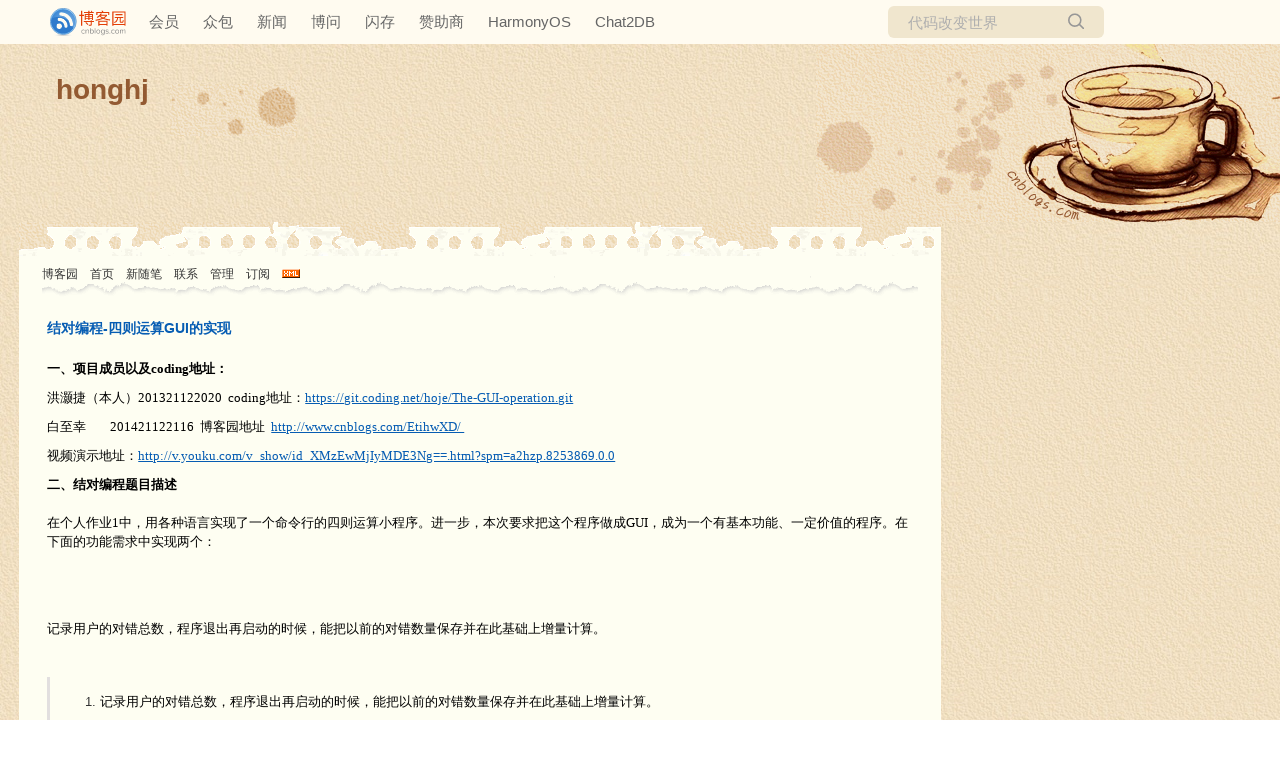

--- FILE ---
content_type: text/html; charset=utf-8
request_url: https://www.cnblogs.com/hoje/p/7708174.html
body_size: 9718
content:
<!DOCTYPE html>
<html lang="zh-cn">
<head>
    <meta charset="utf-8" />
    <meta name="viewport" content="width=device-width, initial-scale=1.0" />
    <meta name="referrer" content="origin-when-cross-origin" />
    <meta name="keywords" content="软件工程" />
    <meta name="description" content="一、项目成员以及coding地址： 洪灏捷（本人）201321122020 coding地址：https://git.coding.net/hoje/The-GUI-operation.git 白至幸 201421122116 博客园地址 http://www.cnblogs.com/EtihwXD" />
    <meta property="og:description" content="一、项目成员以及coding地址： 洪灏捷（本人）201321122020 coding地址：https://git.coding.net/hoje/The-GUI-operation.git 白至幸 201421122116 博客园地址 http://www.cnblogs.com/EtihwXD" />
    <meta http-equiv="Cache-Control" content="no-transform" />
    <meta http-equiv="Cache-Control" content="no-siteapp" />
    <meta http-equiv="X-UA-Compatible" content="IE=edge" />
    <title>结对编程-四则运算GUI的实现 - honghj - 博客园</title>
    <link rel="icon" id="favicon" href="https://assets.cnblogs.com/favicon_v3_2.ico" type="image/x-icon" />
    <link rel="canonical" href="https://www.cnblogs.com/hoje/p/7708174.html" />
    
    <link rel="stylesheet" href="/css/blog-common.min.css?v=DTx8XrQTETRXxrlh9YxMFto-XNDgQSH6APv3R0bgafA" />
    

    <link id="MainCss" rel="stylesheet" href="/skins/coffee/bundle-coffee.min.css?v=Qkc3RPUsZuymSk6rfdh_-CWcMjVm0aIHwNU_yRdedlg" />
        <link id="highlighter-theme-cnblogs" type="text/css" rel="stylesheet" href="/css/hljs/cnblogs.css?v=5J1NDtbnnIr2Rc2SdhEMlMxD4l9Eydj88B31E7_NhS4" />
    
    
    <link id="mobile-style" media="only screen and (max-width: 767px)" type="text/css" rel="stylesheet" href="/skins/coffee/bundle-coffee-mobile.min.css?v=pgbtGPeKfkOH8KQHQYJa8HsOIZa8VizROY2vjROG8sQ" />
    
    <link type="application/rss+xml" rel="alternate" href="https://www.cnblogs.com/hoje/rss" />
    <link type="application/rsd+xml" rel="EditURI" href="https://www.cnblogs.com/hoje/rsd.xml" />
    <link type="application/wlwmanifest+xml" rel="wlwmanifest" href="https://www.cnblogs.com/hoje/wlwmanifest.xml" />
    
    <script type="application/ld&#x2B;json">
    {
      "@context": "https://schema.org",
      "@type": "BlogPosting",
      "@id": "https://www.cnblogs.com/hoje/p/7708174.html",
      "headline": "结对编程-四则运算GUI的实现",
      "description": "一、项目成员以及coding地址： 洪灏捷（本人）201321122020 coding地址：https://git.coding.net/hoje/The-GUI-operation.git 白至幸 201421122116 博客园地址 http://www.cnblogs.com/EtihwXD",
      "image": [
        
      ],
      "author": {
        "@type": "Person",
        "@id": "https://www.cnblogs.com/hoje/",
        "name": "honghj",
        "url": "https://www.cnblogs.com/hoje/"
      },
      "publisher": {
        "@type": "Organization",
        "@id": "https://www.cnblogs.com/",
        "name": "博客园",
        "url": "https://www.cnblogs.com/"
      },
      "datePublished": "2017-10-22T10:56:00.0000000&#x2B;08:00",
      "dateModified": "2017-12-22T19:48:00.0000000&#x2B;08:00",
      "wordCount": "23769",
      "isPartOf": {
        "@type": "Blog",
        "@id": "https://www.cnblogs.com/hoje/",
        "name": "honghj",
        "publisher": {
          "@type": "Organization",
          "@id": "https://www.cnblogs.com/",
          "name": "博客园"
        }
      }
    }
    </script>

    <script>
        var currentBlogId = 371511;
        var currentBlogApp = 'hoje';
        var isLogined = false;
        var isBlogOwner = false;
        var skinName = 'coffee';
        var visitorUserId = '';
        var hasCustomScript = false;
        window.cb_enable_mathjax = false;
        window.mathEngine = 0;
        window.codeHighlightEngine = 1;
        window.enableCodeLineNumber = false;
        window.codeHighlightTheme = 'cnblogs';
        window.darkModeCodeHighlightTheme = 'vs2015';
        window.isDarkCodeHighlightTheme = false;
        window.isDarkModeCodeHighlightThemeDark = true;
        window.isDisableCodeHighlighter = false;
        window.enableCodeThemeTypeFollowSystem = false;
        window.enableMacStyleCodeBlock = false;
    </script>
        <script>
            window.currentPostId = 7708174;
            window.currentPostDateAdded = '2017-10-22 10:56';
        </script>
    <script src="https://assets.cnblogs.com/scripts/jquery-3.3.1.min.js"></script>
    <script src="https://cdn-www.cnblogs.com/js/blog-common.min.js?v=DR1jg55KlxCAzY1jd1pw-D2DQaKpFcJnNfBKS8yIiHA"></script>
    
</head>
<body class="skin-coffee has-navbar">
    <a name="top"></a>
        <div id="imagebar" class="imagebar-mobile imagebar-text-mobile formobile">
                <a href="https://qoder.cnblogs.com/" onclick="countCreativeClicks('M2-Qoder')" rel="nofollow">
                    <img src="https://img2024.cnblogs.com/blog/35695/202510/35695-20251025102907236-509444921.jpg" alt="" onload="countCreativeImpressionsOnMobile('M2-Qoder')" />
                    <span id="m2_impression" style="display:none"></span>
                </a>
        </div>
    <div id="top_nav" class="navbar forpc">
        <nav id="nav_main" class="navbar-main">
            <ul id="nav_left" class="navbar-list navbar-left">
                <li class="navbar-branding">                    
                    <a href="https://www.cnblogs.com/" title="开发者的网上家园" role="banner">
                        <img src="//assets.cnblogs.com/logo.svg" alt="博客园logo" />
                    </a>
                </li>               
                <li><a href="https://cnblogs.vip/">会员</a></li>                
                <li><a href="https://www.cnblogs.com/cmt/p/18500368">众包</a></li>
                <li><a href="https://news.cnblogs.com/" onclick="countClicks('nav', 'skin-navbar-news')">新闻</a></li>
                <li><a href="https://q.cnblogs.com/" onclick="countClicks('nav', 'skin-navbar-q')">博问</a></li>
                <li><a href="https://ing.cnblogs.com/" onclick="countClicks('nav', 'skin-navbar-ing')">闪存</a></li>
                <li><a href="https://www.cnblogs.com/cmt/p/19081960">赞助商</a></li>                
                <li><a href="https://harmonyos.cnblogs.com/" onclick="countClicks('nav', 'blog-navbar-harmonyos')">HarmonyOS</a></li>
                <li><a href="https://chat2db-ai.com/" target="_blank" onclick="countClicks('nav', 'skin-navbar-chat2db')">Chat2DB</a></li>
            </ul>
            <ul id="nav_right" class="navbar-list navbar-right">
                <li>
                    <form id="zzk_search" class="navbar-search dropdown" action="https://zzk.cnblogs.com/s" method="get" role="search">
                        <input name="w" id="zzk_search_input" placeholder="代码改变世界" type="search" tabindex="3" autocomplete="off" />
                        <button id="zzk_search_button" onclick="window.navbarSearchManager.triggerActiveOption()">
                            <img id="search_icon" class="focus-hidden" src="//assets.cnblogs.com/icons/search.svg" alt="搜索" />
                            <img class="hidden focus-visible" src="//assets.cnblogs.com/icons/enter.svg" alt="搜索" />
                        </button>
                        <ul id="navbar_search_options" class="dropdown-menu quick-search-menu">
                            <li tabindex="0" class="active" onclick="zzkSearch(event, document.getElementById('zzk_search_input').value)">
                                <div class="keyword-wrapper">
                                    <img src="//assets.cnblogs.com/icons/search.svg" alt="搜索" />
                                    <div class="keyword"></div>
                                </div>
                                <span class="search-area">所有博客</span>
                            </li>
                                    <li tabindex="1" onclick="zzkBlogSearch(event, 'hoje', document.getElementById('zzk_search_input').value)">
                                        <div class="keyword-wrapper">
                                            <img src="//assets.cnblogs.com/icons/search.svg" alt="搜索" />
                                            <div class="keyword"></div>
                                        </div>
                                        <span class="search-area">当前博客</span>
                                    </li>
                        </ul>
                    </form>
                </li>
                <li id="navbar_login_status" class="navbar-list">
                    <a class="navbar-user-info navbar-blog" href="https://i.cnblogs.com/EditPosts.aspx?opt=1" alt="写随笔" title="写随笔">
                        <img id="new_post_icon" class="navbar-icon" src="//assets.cnblogs.com/icons/newpost.svg" alt="写随笔" />
                    </a>
                    <a id="navblog-myblog-icon" class="navbar-user-info navbar-blog" href="https://passport.cnblogs.com/GetBlogApplyStatus.aspx" alt="我的博客" title="我的博客">
                        <img id="myblog_icon" class="navbar-icon" src="//assets.cnblogs.com/icons/myblog.svg" alt="我的博客" />
                    </a>
                    <a class="navbar-user-info navbar-message navbar-icon-wrapper" href="https://msg.cnblogs.com/" alt="短消息" title="短消息">
                        <img id="msg_icon" class="navbar-icon" src="//assets.cnblogs.com/icons/message.svg" alt="短消息" />
                        <span id="msg_count" style="display: none"></span>
                    </a>
                    <a id="navbar_lite_mode_indicator" data-current-page="blog" style="display: none" href="javascript:void(0)" alt="简洁模式" title="简洁模式启用，您在访问他人博客时会使用简洁款皮肤展示">
                        <img class="navbar-icon" src="//assets.cnblogs.com/icons/lite-mode-on.svg" alt="简洁模式" />
                    </a>
                    <div id="user_info" class="navbar-user-info dropdown">
                        <a class="dropdown-button" href="https://home.cnblogs.com/">
                            <img id="user_icon" class="navbar-avatar" src="//assets.cnblogs.com/icons/avatar-default.svg" alt="用户头像" />
                        </a>
                        <div class="dropdown-menu">
                            <a id="navblog-myblog-text" href="https://passport.cnblogs.com/GetBlogApplyStatus.aspx">我的博客</a>
                            <a href="https://home.cnblogs.com/">我的园子</a>
                            <a href="https://account.cnblogs.com/settings/account">账号设置</a>
                            <a href="https://vip.cnblogs.com/my">会员中心</a>
                            <a href="javascript:void(0)" id="navbar_lite_mode_toggle" title="简洁模式会使用简洁款皮肤显示所有博客">
    简洁模式 <span id="navbar_lite_mode_spinner" class="hide">...</span>
</a>

                            <a href="javascript:void(0)" onclick="account.logout();">退出登录</a>
                        </div>
                    </div>
                    <a class="navbar-anonymous" href="https://account.cnblogs.com/signup">注册</a>
                    <a class="navbar-anonymous" href="javascript:void(0);" onclick="account.login()">登录</a>
                </li>
            </ul>
        </nav>
    </div>

    

    

<div id="home">
<div id="header">
	<div id="blogTitle">
	<a href="https://www.cnblogs.com/hoje/"><img id="blogLogo" src="/skins/custom/images/logo.gif" alt="返回主页" /></a>			
		

<h1><a id="Header1_HeaderTitle" class="headermaintitle HeaderMainTitle" href="https://www.cnblogs.com/hoje">honghj</a>
</h1>
<h2></h2>




		
	</div><!--end: blogTitle 博客的标题和副标题 -->
</div><!--end: header 头部 -->

<div id="main">
	<div id="mainContent">
	<div class="forFlow">
		<div id="navigator">
			
<ul id="navList">
	<li><a id="blog_nav_sitehome" class="menu" href="https://www.cnblogs.com/">
博客园</a>
</li>
	<li>
<a id="blog_nav_myhome" class="menu" href="https://www.cnblogs.com/hoje/">
首页</a>
</li>
	<li>

<a id="blog_nav_newpost" class="menu" href="https://i.cnblogs.com/EditPosts.aspx?opt=1">
新随笔</a>
</li>
	<li>
<a id="blog_nav_contact" class="menu" href="https://msg.cnblogs.com/send/honghj">
联系</a></li>
	<li>
<a id="blog_nav_admin" class="menu" href="https://i.cnblogs.com/">
管理</a>
</li>
	<li>
<a id="blog_nav_rss" class="menu" href="javascript:void(0)" data-rss="https://www.cnblogs.com/hoje/rss/">
订阅</a>
	
<a id="blog_nav_rss_image" href="https://www.cnblogs.com/hoje/rss/">
    <img src="/skins/coffee/images/xml.gif" alt="订阅" />
</a></li>
</ul>



			<div class="blogStats">
				
				<div id="blog_stats_place_holder"><script>loadBlogStats();</script></div>
				
			</div><!--end: blogStats -->
		</div><!--end: navigator 博客导航栏 -->
		<div id="post_detail">

<div id="topics">
	<div class="post">
		<h1 class = "postTitle">
			<a id="cb_post_title_url" class="postTitle2 vertical-middle" href="https://www.cnblogs.com/hoje/p/7708174.html" title="发布于 2017-10-22 10:56">
    <span role="heading" aria-level="2">结对编程-四则运算GUI的实现</span>
    

</a>

		</h1>
		<div class="clear"></div>
		<div class="postBody">
			<div id="cnblogs_post_body" class="blogpost-body blogpost-body-html">
<p><span style="font-family: 楷体"><strong>一、项目成员以及coding地址：</strong></span></p>
<p><span style="font-family: 楷体">洪灏捷（本人）201321122020&nbsp; coding地址：<a href="https://git.coding.net/hoje/The-GUI-operation.git" target="_blank" rel="noopener nofollow">https://git.coding.net/hoje/The-GUI-operation.git</a><br></span></p>
<p><span style="font-family: 楷体">白至幸&nbsp;&nbsp;&nbsp;&nbsp;&nbsp;&nbsp;&nbsp; 201421122116&nbsp; 博客园地址&nbsp; <a href="http://www.cnblogs.com/EtihwXD/" target="_blank">http://www.cnblogs.com/EtihwXD/&nbsp;</a>&nbsp;&nbsp;</span></p>
<p><span style="font-family: 楷体">视频演示地址：<a href="http://v.youku.com/v_show/id_XMzEwMjIyMDE3Ng==.html?spm=a2hzp.8253869.0.0" target="_blank" rel="noopener nofollow">http://v.youku.com/v_show/id_XMzEwMjIyMDE3Ng==.html?spm=a2hzp.8253869.0.0</a></span></p>
<p><span style="font-family: 楷体"><strong>二、结对编程题目描述</strong> <br><br></span><span style="font-family: 楷体"> 在个人作业1中，用各种语言实现了一个命令行的四则运算小程序。进一步，本次要求把这个程序做成GUI，成为一个有基本功能、一定价值的程序。在下面的功能需求中实现两个：</span></p>
<p>&nbsp;</p>
<p>&nbsp;</p>
<p><span style="font-family: 楷体">记录用户的对错总数，程序退出再启动的时候，能把以前的对错数量保存并在此基础上增量计算。</span></p>
<p>&nbsp;</p>
<blockquote><ol>
<li>
<p><span style="font-family: 楷体">记录用户的对错总数，程序退出再启动的时候，能把以前的对错数量保存并在此基础上增量计算。</span></p>














</li>
<li>
<p><span style="font-family: 楷体">有计时功能，能显示用户开始答题后的消耗时间；</span></p>














</li>
<li>
<p><span style="font-family: 楷体">界面支持中文简体/中文繁体/英语，用户可以选择一种。</span></p>














</li>














</ol></blockquote>
<p><strong><span style="font-family: 楷体">三、需求分析</span></strong></p>
<blockquote><ol>
<li><span style="font-family: 楷体">将上次基于控制台的代码写成GUI界面；</span></li>
<li><span style="font-family: 楷体">设置“英语|简体中文|繁体中文”选项；</span></li>
<li><span style="font-family: 楷体">开始答题并记录答题时间。</span></li>














</ol></blockquote>
<p><span style="font-family: 楷体"><strong>四、思维导图</strong></span></p>
<p><span style="font-family: 楷体"><strong><img src="https://images2017.cnblogs.com/blog/1212417/201710/1212417-20171022101849740-1531459562.png" alt="" width="1043" height="281"></strong></span></p>
<p><span style="font-family: 楷体"><strong>五、项目实现</strong></span></p>
<p><span style="font-family: 楷体; background-color: rgba(255, 255, 255, 1)"><strong>&nbsp;&nbsp;&nbsp;&nbsp;&nbsp; <span style="background-color: rgba(192, 192, 192, 1)">语言选择的代码实现</span></strong></span></p>
<div class="cnblogs_code">
<pre><span style="color: rgba(0, 128, 128, 1)"> 1</span> <span style="color: rgba(0, 0, 255, 1)">private</span> <span style="color: rgba(0, 0, 255, 1)">void</span><span style="color: rgba(0, 0, 0, 1)"> initialize() {
</span><span style="color: rgba(0, 128, 128, 1)"> 2</span>         <span style="color: rgba(0, 128, 0, 1)">//</span><span style="color: rgba(0, 128, 0, 1)"> TODO Auto-generated method stub</span>
<span style="color: rgba(0, 128, 128, 1)"> 3</span>         frame = <span style="color: rgba(0, 0, 255, 1)">new</span><span style="color: rgba(0, 0, 0, 1)"> JFrame();
</span><span style="color: rgba(0, 128, 128, 1)"> 4</span>         <span style="color: rgba(0, 0, 255, 1)">if</span>(lang == 1<span style="color: rgba(0, 0, 0, 1)">){
</span><span style="color: rgba(0, 128, 128, 1)"> 5</span>             frame.setTitle("arithmetic"<span style="color: rgba(0, 0, 0, 1)">);
</span><span style="color: rgba(0, 128, 128, 1)"> 6</span> <span style="color: rgba(0, 0, 0, 1)">        }
</span><span style="color: rgba(0, 128, 128, 1)"> 7</span>         <span style="color: rgba(0, 0, 255, 1)">else</span> <span style="color: rgba(0, 0, 255, 1)">if</span>(lang == 2<span style="color: rgba(0, 0, 0, 1)">){
</span><span style="color: rgba(0, 128, 128, 1)"> 8</span>             frame.setTitle("四则运算"<span style="color: rgba(0, 0, 0, 1)">);
</span><span style="color: rgba(0, 128, 128, 1)"> 9</span> <span style="color: rgba(0, 0, 0, 1)">        }
</span><span style="color: rgba(0, 128, 128, 1)">10</span>         <span style="color: rgba(0, 0, 255, 1)">else</span><span style="color: rgba(0, 0, 0, 1)">{
</span><span style="color: rgba(0, 128, 128, 1)">11</span>             frame.setTitle("四則運算"<span style="color: rgba(0, 0, 0, 1)">);
</span><span style="color: rgba(0, 128, 128, 1)">12</span> <span style="color: rgba(0, 0, 0, 1)">        }
</span><span style="color: rgba(0, 128, 128, 1)">13</span>         frame.setSize(900, 300<span style="color: rgba(0, 0, 0, 1)">);
</span><span style="color: rgba(0, 128, 128, 1)">14</span> <span style="color: rgba(0, 0, 0, 1)">        frame.setDefaultCloseOperation(JFrame.EXIT_ON_CLOSE);
</span><span style="color: rgba(0, 128, 128, 1)">15</span>         
<span style="color: rgba(0, 128, 128, 1)">16</span>         Label Title = <span style="color: rgba(0, 0, 255, 1)">new</span> Label("題目："<span style="color: rgba(0, 0, 0, 1)">, Label.CENTER);
</span><span style="color: rgba(0, 128, 128, 1)">17</span>         Label ans = <span style="color: rgba(0, 0, 255, 1)">new</span> Label("答案:"<span style="color: rgba(0, 0, 0, 1)">, Label.CENTER);
</span><span style="color: rgba(0, 128, 128, 1)">18</span>         Label time = <span style="color: rgba(0, 0, 255, 1)">new</span> Label("用時："<span style="color: rgba(0, 0, 0, 1)">, Label.CENTER);
</span><span style="color: rgba(0, 128, 128, 1)">19</span>         Label right = <span style="color: rgba(0, 0, 255, 1)">new</span> Label("正確數量："<span style="color: rgba(0, 0, 0, 1)">, Label.CENTER);
</span><span style="color: rgba(0, 128, 128, 1)">20</span>         Label wrong = <span style="color: rgba(0, 0, 255, 1)">new</span> Label("錯誤數量："<span style="color: rgba(0, 0, 0, 1)">, Label.CENTER);
</span><span style="color: rgba(0, 128, 128, 1)">21</span>         
<span style="color: rgba(0, 128, 128, 1)">22</span>         
<span style="color: rgba(0, 128, 128, 1)">23</span>         <span style="color: rgba(0, 0, 255, 1)">final</span> Label Titles = <span style="color: rgba(0, 0, 255, 1)">new</span><span style="color: rgba(0, 0, 0, 1)"> Label();
</span><span style="color: rgba(0, 128, 128, 1)">24</span>         <span style="color: rgba(0, 0, 255, 1)">final</span> JTextField anss = <span style="color: rgba(0, 0, 255, 1)">new</span> JTextField(12<span style="color: rgba(0, 0, 0, 1)">);
</span><span style="color: rgba(0, 128, 128, 1)">25</span>         <span style="color: rgba(0, 0, 255, 1)">final</span> Label rns = <span style="color: rgba(0, 0, 255, 1)">new</span><span style="color: rgba(0, 0, 0, 1)"> Label();
</span><span style="color: rgba(0, 128, 128, 1)">26</span>         <span style="color: rgba(0, 0, 255, 1)">final</span> Label times = <span style="color: rgba(0, 0, 255, 1)">new</span><span style="color: rgba(0, 0, 0, 1)"> Label();
</span><span style="color: rgba(0, 128, 128, 1)">27</span>         <span style="color: rgba(0, 0, 255, 1)">final</span> Label rights = <span style="color: rgba(0, 0, 255, 1)">new</span><span style="color: rgba(0, 0, 0, 1)"> Label();
</span><span style="color: rgba(0, 128, 128, 1)">28</span>         <span style="color: rgba(0, 0, 255, 1)">final</span> Label wrongs = <span style="color: rgba(0, 0, 255, 1)">new</span><span style="color: rgba(0, 0, 0, 1)"> Label();
</span><span style="color: rgba(0, 128, 128, 1)">29</span> 
<span style="color: rgba(0, 128, 128, 1)">30</span>         JButton next = <span style="color: rgba(0, 0, 255, 1)">new</span> JButton("下一題"<span style="color: rgba(0, 0, 0, 1)">);
</span><span style="color: rgba(0, 128, 128, 1)">31</span>         next.setFont(<span style="color: rgba(0, 0, 255, 1)">new</span> Font("宋体", Font.PLAIN, 16<span style="color: rgba(0, 0, 0, 1)">));
</span><span style="color: rgba(0, 128, 128, 1)">32</span>         JButton check = <span style="color: rgba(0, 0, 255, 1)">new</span> JButton("檢查答案"<span style="color: rgba(0, 0, 0, 1)">);
</span><span style="color: rgba(0, 128, 128, 1)">33</span>         check.setFont(<span style="color: rgba(0, 0, 255, 1)">new</span> Font("宋体", Font.PLAIN, 16<span style="color: rgba(0, 0, 0, 1)">));
</span><span style="color: rgba(0, 128, 128, 1)">34</span>         
<span style="color: rgba(0, 128, 128, 1)">35</span>         <span style="color: rgba(0, 0, 255, 1)">if</span>(lang == 1<span style="color: rgba(0, 0, 0, 1)">){
</span><span style="color: rgba(0, 128, 128, 1)">36</span>             Title.setText("quiz："<span style="color: rgba(0, 0, 0, 1)">);
</span><span style="color: rgba(0, 128, 128, 1)">37</span>             ans.setText("answer: "<span style="color: rgba(0, 0, 0, 1)">);
</span><span style="color: rgba(0, 128, 128, 1)">38</span>             time.setText("time："<span style="color: rgba(0, 0, 0, 1)">);
</span><span style="color: rgba(0, 128, 128, 1)">39</span>             right.setText("correct："<span style="color: rgba(0, 0, 0, 1)">);
</span><span style="color: rgba(0, 128, 128, 1)">40</span>             wrong.setText("wrong："<span style="color: rgba(0, 0, 0, 1)">);
</span><span style="color: rgba(0, 128, 128, 1)">41</span>             next.setText("next"<span style="color: rgba(0, 0, 0, 1)">);
</span><span style="color: rgba(0, 128, 128, 1)">42</span>             check.setText("check"<span style="color: rgba(0, 0, 0, 1)">);
</span><span style="color: rgba(0, 128, 128, 1)">43</span>             right.setText("Correct question number:"<span style="color: rgba(0, 0, 0, 1)">);
</span><span style="color: rgba(0, 128, 128, 1)">44</span>             wrong.setText("Error question number:"<span style="color: rgba(0, 0, 0, 1)">);
</span><span style="color: rgba(0, 128, 128, 1)">45</span> <span style="color: rgba(0, 0, 0, 1)">        }
</span><span style="color: rgba(0, 128, 128, 1)">46</span>         <span style="color: rgba(0, 0, 255, 1)">else</span> <span style="color: rgba(0, 0, 255, 1)">if</span>(lang ==2<span style="color: rgba(0, 0, 0, 1)"> ){
</span><span style="color: rgba(0, 128, 128, 1)">47</span>             Title.setText("题目："<span style="color: rgba(0, 0, 0, 1)">);
</span><span style="color: rgba(0, 128, 128, 1)">48</span>             ans.setText("答案： "<span style="color: rgba(0, 0, 0, 1)">);
</span><span style="color: rgba(0, 128, 128, 1)">49</span>             time.setText("用时："<span style="color: rgba(0, 0, 0, 1)">);
</span><span style="color: rgba(0, 128, 128, 1)">50</span>             right.setText("正确数量："<span style="color: rgba(0, 0, 0, 1)">);
</span><span style="color: rgba(0, 128, 128, 1)">51</span>             wrong.setText("错误数量："<span style="color: rgba(0, 0, 0, 1)">);
</span><span style="color: rgba(0, 128, 128, 1)">52</span>             next.setText("下一题"<span style="color: rgba(0, 0, 0, 1)">);
</span><span style="color: rgba(0, 128, 128, 1)">53</span>             check.setText("检查答案"<span style="color: rgba(0, 0, 0, 1)">);
</span><span style="color: rgba(0, 128, 128, 1)">54</span>             right.setText("正确题数："<span style="color: rgba(0, 0, 0, 1)">);
</span><span style="color: rgba(0, 128, 128, 1)">55</span>             wrong.setText("错误题数："<span style="color: rgba(0, 0, 0, 1)">);
</span><span style="color: rgba(0, 128, 128, 1)">56</span> <span style="color: rgba(0, 0, 0, 1)">        }
</span><span style="color: rgba(0, 128, 128, 1)">57</span>         </pre>
</div>
<p><span style="background-color: rgba(255, 255, 255, 1)"><strong><span style="font-family: 楷体">&nbsp;&nbsp;&nbsp;&nbsp;&nbsp; </span></strong></span><span style="background-color: rgba(192, 192, 192, 1)"><strong><span style="font-family: 楷体">计时功能的代码实现</span></strong></span></p>
<p>&nbsp;</p>
<div class="cnblogs_code">
<pre><span style="color: rgba(0, 128, 128, 1)"> 1</span> timer = <span style="color: rgba(0, 0, 255, 1)">new</span><span style="color: rgba(0, 0, 0, 1)"> Timer();
</span><span style="color: rgba(0, 128, 128, 1)"> 2</span> 
<span style="color: rgba(0, 128, 128, 1)"> 3</span>         finishtime =<span style="color: rgba(0, 0, 0, 1)"> System.currentTimeMillis();
</span><span style="color: rgba(0, 128, 128, 1)"> 4</span>         starttime =<span style="color: rgba(0, 0, 0, 1)"> finishtime;
</span><span style="color: rgba(0, 128, 128, 1)"> 5</span>         timer.schedule(<span style="color: rgba(0, 0, 255, 1)">new</span><span style="color: rgba(0, 0, 0, 1)"> TimerTask() {
</span><span style="color: rgba(0, 128, 128, 1)"> 6</span>             <span style="color: rgba(0, 0, 255, 1)">public</span> <span style="color: rgba(0, 0, 255, 1)">void</span><span style="color: rgba(0, 0, 0, 1)"> run() {
</span><span style="color: rgba(0, 128, 128, 1)"> 7</span>                 finishtime =<span style="color: rgba(0, 0, 0, 1)"> System.currentTimeMillis();
</span><span style="color: rgba(0, 128, 128, 1)"> 8</span>                 duration = finishtime -<span style="color: rgba(0, 0, 0, 1)"> starttime;
</span><span style="color: rgba(0, 128, 128, 1)"> 9</span>                 String str = df.format(<span style="color: rgba(0, 0, 255, 1)">new</span><span style="color: rgba(0, 0, 0, 1)"> Date(duration));
</span><span style="color: rgba(0, 128, 128, 1)">10</span> <span style="color: rgba(0, 0, 0, 1)">                times.setText(str);
</span><span style="color: rgba(0, 128, 128, 1)">11</span>                 <span style="color: rgba(0, 0, 255, 1)">if</span> (summary ==<span style="color: rgba(0, 0, 0, 1)"> titles) {
</span><span style="color: rgba(0, 128, 128, 1)">12</span>                     <span style="color: rgba(0, 0, 255, 1)">try</span><span style="color: rgba(0, 0, 0, 1)"> {
</span><span style="color: rgba(0, 128, 128, 1)">13</span>                         Thread.sleep(2000000<span style="color: rgba(0, 0, 0, 1)">);
</span><span style="color: rgba(0, 128, 128, 1)">14</span>                     } <span style="color: rgba(0, 0, 255, 1)">catch</span><span style="color: rgba(0, 0, 0, 1)"> (InterruptedException e) {
</span><span style="color: rgba(0, 128, 128, 1)">15</span>                         <span style="color: rgba(0, 128, 0, 1)">//</span><span style="color: rgba(0, 128, 0, 1)"> TODO Auto-generated catch block</span>
<span style="color: rgba(0, 128, 128, 1)">16</span> <span style="color: rgba(0, 0, 0, 1)">                        e.printStackTrace();
</span><span style="color: rgba(0, 128, 128, 1)">17</span> <span style="color: rgba(0, 0, 0, 1)">                    }
</span><span style="color: rgba(0, 128, 128, 1)">18</span> 
<span style="color: rgba(0, 128, 128, 1)">19</span> <span style="color: rgba(0, 0, 0, 1)">                }
</span><span style="color: rgba(0, 128, 128, 1)">20</span> 
<span style="color: rgba(0, 128, 128, 1)">21</span> <span style="color: rgba(0, 0, 0, 1)">            }
</span><span style="color: rgba(0, 128, 128, 1)">22</span>         }, 1000, 1000);</pre>
</div>
<p>&nbsp;</p>
<p>&nbsp;&nbsp;&nbsp;&nbsp;&nbsp;&nbsp; <span style="font-family: 楷体"><strong><span style="background-color: rgba(192, 192, 192, 1)">判断答案是否正确并记录对错数目</span></strong></span></p>
<p>&nbsp;</p>
<div class="cnblogs_code">
<pre><span style="color: rgba(0, 128, 128, 1)"> 1</span> check.addActionListener(<span style="color: rgba(0, 0, 255, 1)">new</span><span style="color: rgba(0, 0, 0, 1)"> ActionListener() {
</span><span style="color: rgba(0, 128, 128, 1)"> 2</span>             
<span style="color: rgba(0, 128, 128, 1)"> 3</span> <span style="color: rgba(0, 0, 0, 1)">            @Override
</span><span style="color: rgba(0, 128, 128, 1)"> 4</span>             <span style="color: rgba(0, 0, 255, 1)">public</span> <span style="color: rgba(0, 0, 255, 1)">void</span><span style="color: rgba(0, 0, 0, 1)"> actionPerformed(ActionEvent e) {
</span><span style="color: rgba(0, 128, 128, 1)"> 5</span>                 <span style="color: rgba(0, 128, 0, 1)">//</span><span style="color: rgba(0, 128, 0, 1)"> TODO Auto-generated method stub</span>
<span style="color: rgba(0, 128, 128, 1)"> 6</span>                 
<span style="color: rgba(0, 128, 128, 1)"> 7</span>             <span style="color: rgba(0, 0, 255, 1)">if</span><span style="color: rgba(0, 0, 0, 1)">(results.equals(anss.getText())){
</span><span style="color: rgba(0, 128, 128, 1)"> 8</span>                 <span style="color: rgba(0, 0, 255, 1)">if</span>(lang == 1<span style="color: rgba(0, 0, 0, 1)">){
</span><span style="color: rgba(0, 128, 128, 1)"> 9</span>                     rns.setText("Correct！"<span style="color: rgba(0, 0, 0, 1)">);
</span><span style="color: rgba(0, 128, 128, 1)">10</span>                     rightNum = rightNum + 1<span style="color: rgba(0, 0, 0, 1)">;
</span><span style="color: rgba(0, 128, 128, 1)">11</span> <span style="color: rgba(0, 0, 0, 1)">                    rights.setText(String.valueOf(rightNum));
</span><span style="color: rgba(0, 128, 128, 1)">12</span> <span style="color: rgba(0, 0, 0, 1)">                }
</span><span style="color: rgba(0, 128, 128, 1)">13</span>                 <span style="color: rgba(0, 0, 255, 1)">else</span> <span style="color: rgba(0, 0, 255, 1)">if</span>(lang == 2<span style="color: rgba(0, 0, 0, 1)">){
</span><span style="color: rgba(0, 128, 128, 1)">14</span>                     rns.setText("正确！"<span style="color: rgba(0, 0, 0, 1)">);
</span><span style="color: rgba(0, 128, 128, 1)">15</span>                     rightNum = rightNum + 1<span style="color: rgba(0, 0, 0, 1)">;
</span><span style="color: rgba(0, 128, 128, 1)">16</span> <span style="color: rgba(0, 0, 0, 1)">                    rights.setText(String.valueOf(rightNum));
</span><span style="color: rgba(0, 128, 128, 1)">17</span> <span style="color: rgba(0, 0, 0, 1)">                }
</span><span style="color: rgba(0, 128, 128, 1)">18</span>                 <span style="color: rgba(0, 0, 255, 1)">else</span><span style="color: rgba(0, 0, 0, 1)">{
</span><span style="color: rgba(0, 128, 128, 1)">19</span>                     rns.setText("正確！"<span style="color: rgba(0, 0, 0, 1)">);
</span><span style="color: rgba(0, 128, 128, 1)">20</span>                     rightNum = rightNum + 1<span style="color: rgba(0, 0, 0, 1)">;
</span><span style="color: rgba(0, 128, 128, 1)">21</span> <span style="color: rgba(0, 0, 0, 1)">                    rights.setText(String.valueOf(rightNum));
</span><span style="color: rgba(0, 128, 128, 1)">22</span> <span style="color: rgba(0, 0, 0, 1)">                }
</span><span style="color: rgba(0, 128, 128, 1)">23</span>             }<span style="color: rgba(0, 0, 255, 1)">else</span><span style="color: rgba(0, 0, 0, 1)">{
</span><span style="color: rgba(0, 128, 128, 1)">24</span>                 <span style="color: rgba(0, 0, 255, 1)">if</span>(lang == 1<span style="color: rgba(0, 0, 0, 1)">){
</span><span style="color: rgba(0, 128, 128, 1)">25</span>                     rns.setText("Wrong！"<span style="color: rgba(0, 0, 0, 1)">);
</span><span style="color: rgba(0, 128, 128, 1)">26</span>                     wrongNum = wrongNum + 1<span style="color: rgba(0, 0, 0, 1)">;
</span><span style="color: rgba(0, 128, 128, 1)">27</span> <span style="color: rgba(0, 0, 0, 1)">                    wrongs.setText(String.valueOf(wrongNum));
</span><span style="color: rgba(0, 128, 128, 1)">28</span> <span style="color: rgba(0, 0, 0, 1)">                }
</span><span style="color: rgba(0, 128, 128, 1)">29</span>                 <span style="color: rgba(0, 0, 255, 1)">else</span> <span style="color: rgba(0, 0, 255, 1)">if</span>(lang == 2<span style="color: rgba(0, 0, 0, 1)">){
</span><span style="color: rgba(0, 128, 128, 1)">30</span>                     rns.setText("错误！"<span style="color: rgba(0, 0, 0, 1)">);
</span><span style="color: rgba(0, 128, 128, 1)">31</span>                     wrongNum = wrongNum + 1<span style="color: rgba(0, 0, 0, 1)">;
</span><span style="color: rgba(0, 128, 128, 1)">32</span> <span style="color: rgba(0, 0, 0, 1)">                    wrongs.setText(String.valueOf(wrongNum));
</span><span style="color: rgba(0, 128, 128, 1)">33</span> <span style="color: rgba(0, 0, 0, 1)">                }
</span><span style="color: rgba(0, 128, 128, 1)">34</span>                 <span style="color: rgba(0, 0, 255, 1)">else</span><span style="color: rgba(0, 0, 0, 1)">{
</span><span style="color: rgba(0, 128, 128, 1)">35</span>                     rns.setText("错误！"<span style="color: rgba(0, 0, 0, 1)">);
</span><span style="color: rgba(0, 128, 128, 1)">36</span>                     wrongNum = wrongNum + 1<span style="color: rgba(0, 0, 0, 1)">;
</span><span style="color: rgba(0, 128, 128, 1)">37</span> <span style="color: rgba(0, 0, 0, 1)">                    wrongs.setText(String.valueOf(wrongNum));
</span><span style="color: rgba(0, 128, 128, 1)">38</span> <span style="color: rgba(0, 0, 0, 1)">                }
</span><span style="color: rgba(0, 128, 128, 1)">39</span> <span style="color: rgba(0, 0, 0, 1)">            }
</span><span style="color: rgba(0, 128, 128, 1)">40</span>            </pre>
</div>
<p>&nbsp;</p>
<p>&nbsp;</p>
<p>&nbsp;</p>
<p><span style="font-family: 楷体"><strong>六、功能截图展示</strong></span></p>
<p><span style="font-family: 楷体"><strong>&nbsp;&nbsp;&nbsp;&nbsp; <span style="background-color: rgba(192, 192, 192, 1)">语言选择界面</span></strong></span></p>
<p><span style="font-family: 楷体"><strong><span style="background-color: rgba(192, 192, 192, 1)"><span style="background-color: rgba(255, 255, 255, 1)"><img src="https://images2017.cnblogs.com/blog/1212417/201710/1212417-20171022103901177-616423387.png" alt=""></span></span></strong></span></p>
<p>&nbsp;&nbsp;&nbsp; <span style="font-family: 楷体; background-color: rgba(192, 192, 192, 1)"><strong>不同语言界面演示</strong></span></p>
<p><img src="https://images2017.cnblogs.com/blog/1212417/201710/1212417-20171022104508959-691070234.png" alt=""></p>
<p><img src="https://images2017.cnblogs.com/blog/1212417/201710/1212417-20171022121904115-826752117.png" alt=""></p>
<p><img src="https://images2017.cnblogs.com/blog/1212417/201710/1212417-20171022104612552-1567957773.png" alt=""></p>
<p>&nbsp;&nbsp;&nbsp;&nbsp;&nbsp; <span style="font-family: 楷体"><strong><span style="background-color: rgba(192, 192, 192, 1)">选择题数和范围</span></strong></span></p>
<p><span style="font-family: 楷体"><strong><span style="background-color: rgba(192, 192, 192, 1)"><img src="https://images2017.cnblogs.com/blog/1212417/201710/1212417-20171022104014162-1255616503.png" alt=""><span style="background-color: rgba(255, 255, 255, 1)">&nbsp; <br></span></span></strong></span></p>
<p><span style="font-family: 楷体"><strong><span style="background-color: rgba(192, 192, 192, 1)"><span style="background-color: rgba(255, 255, 255, 1)">&nbsp; <span style="background-color: rgba(192, 192, 192, 1)">计时运行和判断对错题数</span></span></span></strong></span></p>
<p><span style="font-family: 楷体"><strong><span style="background-color: rgba(192, 192, 192, 1)"><span style="background-color: rgba(255, 255, 255, 1)"><span style="background-color: rgba(192, 192, 192, 1)"><img src="https://images2017.cnblogs.com/blog/1212417/201710/1212417-20171022124341802-489640448.png" alt=""></span></span></span></strong></span></p>
<p>&nbsp;</p>
<p>&nbsp;<span style="font-family: 楷体"><strong>六、小结感受</strong></span></p>
<p>&nbsp;</p>
<ul>
<li style="font-family: 楷体"><span style="font-family: 楷体"> 对于结对编程是否能1+1&gt;2的结果？我觉得是肯定的，在编程过程中，有许多自己考虑不到的问题，或许别人一个提醒就豁然开朗；</span></li>













</ul>
<p style="font-family: 楷体"><strong>七、评价</strong></p>
<p style="font-family: 楷体">&nbsp; <span style="font-family: 楷体">优点：对于问题的综合处理能力好，逻辑思维不错；</span></p>
<p style="font-family: 楷体">&nbsp; 缺点：代码写的有乱</p>
<p style="font-family: 楷体">&nbsp; 希望他提高的地方：多交流，共同进步</p>
<p style="font-family: 楷体"><strong>八、PSP展示</strong></p>
<p style="font-family: 楷体"><img src="https://images2017.cnblogs.com/blog/1212417/201710/1212417-20171022113608240-1703831304.png" alt=""></p>
<p><span style="font-family: 楷体"><strong>&nbsp;</strong></span></p>
<p><span style="font-family: 楷体"><strong>&nbsp;</strong></span></p>
<p>&nbsp;</p>
<p>&nbsp;<img src="https://images2017.cnblogs.com/blog/1212417/201710/1212417-20171022122343490-767606177.gif" alt=""></p>
</div>
<div class="clear"></div>
<div id="blog_post_info_block" role="contentinfo">
    <div id="blog_post_info"></div>
    <div class="clear"></div>
    <div id="post_next_prev"></div>
</div>
		</div>
		<div class="postDesc">posted @ 
<span id="post-date" data-last-update-days="61.36944444444445" data-date-updated="2017-12-22 19:48">2017-10-22 10:56</span>&nbsp;
<a href="https://www.cnblogs.com/hoje">honghj</a>&nbsp;
阅读(<span id="post_view_count">454</span>)&nbsp;
评论(<span id="post_comment_count">2</span>)&nbsp;
&nbsp;
<a href="javascript:void(0)" onclick="AddToWz(7708174);return false;">收藏</a>&nbsp;
<a href="javascript:void(0)" onclick="reportManager.report({ currentUserId: '', targetType: 'blogPost', targetId: '7708174', targetLink: 'https://www.cnblogs.com/hoje/p/7708174.html', title: '结对编程-四则运算GUI的实现' })">举报</a>
</div>
	</div>
	
	
</div><!--end: topics 文章、评论容器-->
<script>
    var cb_entryId = 7708174, cb_entryCreatedDate = '2017-10-22 10:56', cb_postType = 1, cb_postTitle = '结对编程-四则运算GUI的实现';
    var allowComments = true, cb_blogId = 371511, cb_blogApp = 'hoje', cb_blogUserGuid = '5ba2aeed-1a33-459c-56e9-08d49c352df3';
    mermaidRender.render()
    markdown_highlight()
    zoomManager.apply("#cnblogs_post_body img:not(.code_img_closed):not(.code_img_opened)");    
</script>
<a id="!comments"></a>
<div id="blog-comments-placeholder"></div>
<div id="comment_form" class="commentform">
    <a name="commentform"></a>
    <div id="divCommentShow"></div>
    <div id="comment_nav">
        <div class="comment-nav-right">
            <span id="span_refresh_tips"></span><a href="#" onclick="return RefreshPage();">刷新页面</a><a href="#top">返回顶部</a>
        </div>
    </div>
    <div id="comment_form_container"></div>
    <div class="ad_text_commentbox" id="ad_text_under_commentbox"></div>
        <div id="cnblogs_ch"></div>
    <div id="opt_under_post"></div>
        <div id="blog_c1" class="under-post-card below-post-card">
            <a href="https://qoder.com/" rel="nofollow" target="_blank" onclick="countCreativeClicks('C1-Qoder')">
                <img src="https://img2024.cnblogs.com/blog/35695/202510/35695-20251013111242110-2029482428.jpg" onload="countCreativeImpressions('C1-Qoder')" alt="" style="width:300px!important;height:250px!important;min-width:300px!important;max-width:300px!important;" />
                <span id="c1_impression" style="display:none"></span>
            </a>
        </div>
    <div id="under_post_card1"></div>
    <div id="related_posts_card"></div>
    <div id="under_post_card2"></div>
    <div id="HistoryToday" class="under-post-card below-post-card"></div>
    <script type="text/javascript">
        var commentManager = new blogCommentManager();
        commentManager.renderComments(0);
        fixPostBody();
        window.footnoteTipManager.generateFootnoteTips();

            window.tocManager.displayDisableTocTips = false;
            window.tocManager.generateToc();
            
            setTimeout(function() { countViews(cb_blogId, cb_entryId); }, 50);
            
            deliverT2();
            deliverC1C2();
            loadNewsAndKb();
            
            LoadPostCategoriesTags(cb_blogId, cb_entryId);
            
            LoadPostInfoBlock(cb_blogId, cb_entryId, cb_blogApp, cb_blogUserGuid);
            GetPrevNextPost(cb_entryId, cb_blogId, cb_entryCreatedDate, cb_postType);
            loadOptUnderPost();
            GetHistoryToday(cb_blogId, cb_blogApp, cb_entryCreatedDate);
                </script>
</div>

</div>


	</div><!--end: forFlow -->
	</div><!--end: mainContent 主体内容容器-->

	<div id="sideBar">
		<div id="sideBarMain">
			<div id="sidebar_news" class="newsItem">
    
<div class="newsItem">
<h3 class="catListTitle">公告</h3>
	<div id="blog-news" class="sidebar-news">
    <div id="sidebar_news_container">
    </div>
</div>
<script>loadBlogNews();</script>
</div>

 
</div>

			<div id="calendar"><div id="blog-calendar" style="display:none"></div><script>loadBlogDefaultCalendar();</script></div>
			
			<DIV id="leftcontentcontainer">
				<div id="blog-sidecolumn"></div>
                    <script>loadBlogSideColumn();</script>
			</DIV>
			
		</div><!--end: sideBarMain -->
	</div><!--end: sideBar 侧边栏容器 -->
	<div class="clear"></div>
	</div><!--end: main -->
	<div class="clear"></div>
	<div id="footer">
		<a href="https://www.cnblogs.com/" id="footer_site_link" class="footer-brand">博客园</a>
<span class="footer-copyright"> &nbsp;&copy;&nbsp; 2004-2025</span>
<br /><span class="footer-icp">
    <a target="_blank" href="http://www.beian.gov.cn/portal/registerSystemInfo?recordcode=33010602011771"><img src="//assets.cnblogs.com/images/ghs.png" />浙公网安备 33010602011771号</a>
    <a href="https://beian.miit.gov.cn" target="_blank">浙ICP备2021040463号-3</a>
</span>



	</div><!--end: footer -->
</div><!--end: home 自定义的最大容器 -->



    

    <input type="hidden" id="antiforgery_token" value="CfDJ8CE1tT_puDpHgc1zrpsLVP9d4GLugxSL_loPVvS4aDINYsyhYKRbtGyPxhiQLl0aqoMNyag30kuoG0qgde4egsBVBUUKW6YGpo080u1bhksOB4-1uhzvg_kFZk-lbhcfcjbsLekWJjdYv0srPpwXrXg" />
    <script async src="https://www.googletagmanager.com/gtag/js?id=G-M95P3TTWJZ"></script>
<script>
    window.dataLayer = window.dataLayer || [];
    function gtag() { dataLayer.push(arguments); }
    gtag('js', new Date());
    gtag('config', 'G-M95P3TTWJZ');
</script>
<script defer src="https://hm.baidu.com/hm.js?866c9be12d4a814454792b1fd0fed295"></script>
</body>
</html>


--- FILE ---
content_type: text/css
request_url: https://www.cnblogs.com/skins/coffee/bundle-coffee.min.css?v=Qkc3RPUsZuymSk6rfdh_-CWcMjVm0aIHwNU_yRdedlg
body_size: 2184
content:
#EntryTag{margin-top:20px;font-size:9pt;color:#808080}.topicListFooter{text-align:right;margin-right:10px;margin-top:10px}#divRefreshComments{text-align:right;margin-right:10px;margin-bottom:5px;font-size:9pt}*{margin:0;padding:0}html{height:100%}body{color:#000;background:url('/skins/coffee/images/bg_body.jpg') left top;font-family:Verdana,Arial,Helvetica,sans-serif;font-size:9pt;min-height:101%;line-height:1.5}fieldset,img{border:0}ul{word-break:break-all}li{list-style:none}a:link{color:#075db3;text-decoration:none}a:visited{color:#075db3;text-decoration:none}a:hover{color:#075db3;text-decoration:underline}a:active{color:#075db3;text-decoration:none}.clear{clear:both}#home{margin:0 auto;width:100%;min-width:930px}.navbar{background-color:#fffbf0;padding-top:6px;padding-bottom:6px}.navbar>nav .navbar-search{background-color:#f0e6ce}#header{background:url('/skins/coffee/images/header.gif') right top no-repeat;height:178px}#blogTitle{height:178px;clear:both;background:url('/skins/coffee/images/bg_title.gif') 170px 40px no-repeat}#blogTitle h1{font-size:150%;font-weight:bold;line-height:1.5;padding-top:25px;margin-left:2em;font-family:"黑体","ms song","宋体","Arial","verdana","Helvetica","sans-serif";font-size:28px}#blogTitle a{color:#935a32}#blogTitle h2{line-height:1.5;margin-left:4.5em;color:#935a32}#blogLogo{float:right}#main{width:97%;min-width:950px;text-align:left;margin:auto}#mainContent .forFlow{margin:0 320px 0 0;background:#fefef2 url('/skins/coffee/images/bg_left.gif') left top repeat-x;padding-top:35px;padding-bottom:15px}#mainContent{float:left;width:100%;margin:0 -320px 0 0;background:transparent;border:solid 0 #008000;text-align:left;overflow-x:hidden}#navigator{clear:both;width:95%;margin:auto;height:40px;background:#fefef2 url('/skins/coffee/images/line.gif') left bottom repeat-x;margin-bottom:20px}#navList{min-height:30px;float:left}#navList li{float:left}#navList a{height:22px;float:left;text-align:center;padding-top:8px;margin-right:12px}#navList a{color:#333}#navList a:hover{color:#935a32}.blogStats{float:right;color:#333;margin-top:8px;text-align:right}.day{min-height:10px;_height:10px;margin:auto auto 20px auto;padding-bottom:25px;width:95%;background:#fefef2 url('/skins/coffee/images/line.gif') left bottom repeat-x;font-size:14px}.dayTitle{width:100%;color:#666;font-weight:bold;line-height:1.5;font-size:14px;margin:3px auto 5px 1px;clear:both;text-align:left}.dayTitle a:link,.dayTitle a:hover,.dayTitle a:active,.dayTitle a:visited{color:#935a32}.postTitle{font-weight:bold;float:right;line-height:1.5;width:100%;clear:both;font-size:14px}.postTitle a:link,.postTitle a:visited,.postTitle a:active{color:#333}.postTitle a:hover{color:#aa7a53;text-decoration:underline}.postCon{float:right;line-height:1.5;width:100%;clear:both;padding:10px 0;font-size:13px}.postDesc{float:right;width:100%;clear:both;text-align:right;padding-right:5px;color:#666;margin-top:5px;font-size:12px}.postDesc a:link,.postDesc a:visited,.postDesc a:active{color:#aa7a53}.postDesc a:hover{text-decoration:underline}.postSeparator{clear:both;height:1px;width:100%;clear:both;float:right;margin:0 auto 15px auto}#sideBar{width:300px;padding:0 0 0 5px;float:right;-o-text-overflow:ellipsis;text-overflow:ellipsis;overflow:hidden;word-break:break-all}.newsItem .catListTitle{display:none}.newsItem{padding:0 0 5px 0;margin-bottom:8px}#calendar{width:100%}#calendar .Cal{width:100%;line-height:2em}.Cal{border:0 solid #000;color:#816d65}#calendar table a:link,#calendar table a:visited,#calendar table a:active{font-weight:bold;color:#74584b}#calendar table a:hover{color:#fff;text-decoration:none;background-color:#aa7a53}#calendar td,#calendar th{font-size:12px}.CalTodayDay{background:url('/skins/coffee/images/bg_cal_today.gif') 52% 3px no-repeat;color:#fff}.CalWeekendDay{background:#f3e6cf}#calendar .CalNextPrev a:link,#calendar .CalNextPrev a:visited,#calendar .CalNextPrev a:active{font-weight:bold;background-color:transparent}#calendar .CalNextPrev a:hover{font-weight:bold;color:#fff;background-color:#aa7a53}.CalDayHeader{background:url('/skins/coffee/images/bg_cal_day.gif') 50% 0 no-repeat;color:#fff;padding-bottom:5px}.CalTitle{background:transparent;color:#aa7a53;font-weight:bold;height:30px;text-align:center;width:100%}.catListTitle{font-weight:bold;line-height:1.2em;font-size:25px;font-family:"黑体","ms song","宋体","Arial","verdana","Helvetica","sans-serif";margin-top:15px;margin-bottom:10px;text-align:left;background:url('/skins/coffee/images/title_cata.gif') 0 50% no-repeat;color:#aa7a53;padding:8px 0 0 32px}.catListComment{line-height:1.5}.divRecentComment{color:#666;margin-bottom:1em}#sideBarMain{padding-top:30px}#sideBarMain ul{line-height:1.5}#post_detail>#topics{width:95%;min-height:200px;padding:0 0 10px 0;-o-text-overflow:ellipsis;text-overflow:ellipsis;overflow:hidden;word-break:break-all;margin:auto}#topics a:link{color:#075db3}#topics a:visited{color:#075db3}#topics a:hover{color:#aa7a53;text-decoration:underline}#topics a:active{color:#075db3}#topics .postTitle{font-size:14px;font-weight:bold;float:left;line-height:1.5;padding-left:5px}.postBody{padding:5px 2px 5px 5px;line-height:1.5;color:#000;font-size:13px}.postBody p{line-height:1.5;color:#000;font-size:13px}#EntryTag{color:#666}#EntryTag a{margin-left:5px}#EntryTag a:link,#EntryTag a:visited,#EntryTag a:active{color:#666}#EntryTag a:hover{color:#f60}#topics .postDesc{float:right;width:100%;text-align:right;padding-right:5px;color:#666;margin-top:5px}.feedback_area_title{font-weight:bold;padding-left:8px;border-bottom:1px solid #666;margin:20px auto 10px auto;width:90%}.louzhu{background:transparent url('images/icoLouZhu.gif') no-repeat scroll right top;padding-right:16px}.feedbackListSubtitle{color:#666;margin:auto;width:90%;margin:auto;margin-bottom:5px}.feedbackListSubtitle a:link,.feedbackListSubtitle a:visited,.feedbackListSubtitle a:active{color:#666;font-weight:normal}.feedbackListSubtitle a:hover{color:#f60;text-decoration:none}.feedbackManage{width:160px;text-align:right;float:right}.feedbackCon{background:url('images/comment.gif') no-repeat 5px 0;padding:25px 18px 10px 40px;min-height:35px;_height:35px;line-height:1.5;margin:auto auto 1em auto;width:85%;border-bottom:solid 1px #edd9b8}#divRefreshComments{text-align:right;width:90%;margin:auto}.commentform{width:90%;margin:auto;margin-bottom:10px}.commentform table td input{margin:2px auto}.contact{margin-left:5px}.contact table td input{margin:2px auto}.commenttb{width:320px}#HistoryToday li{font-weight:normal;line-height:1.5}#MyArticlesInter{font-weight:bold}#MyArticlesInter li{font-weight:normal;line-height:1.5}.entrylist{width:95%;margin:auto}.entrylistTitle,.PostListTitle,.thumbTitle{font-size:16px;font-weight:bold;text-align:left;padding-bottom:3px;padding-right:10px}.entrylistDescription{color:#666;text-align:left;padding-top:5px;padding-bottom:5px;padding-right:10px;margin-bottom:10px}.entrylistItem{min-height:20px;_height:20px;margin-bottom:30px;padding-bottom:5px;width:100%}.entrylistPosttitle{font-size:110%;font-weight:bold;border-bottom:1px solid #edd9b8;line-height:1.5;width:100%;padding-left:5px;font-size:14px}.entrylistPosttitle a:hover{text-decoration:none}.entrylistPostSummary{margin-top:5px;padding-left:5px;margin-bottom:5px;font-size:14px;line-height:1.5}.entrylistItemPostDesc{text-align:right;color:#666}.entrylistItemPostDesc a:link,.entrylistItemPostDesc a:visited,.entrylistItemPostDesc a:active{color:#666}.entrylistItemPostDesc a:hover{color:#f60}.entrylist .postSeparator{clear:both;width:100%;font-size:0;line-height:0;margin:0;padding:0;height:0;border:none}.pager{text-align:right;margin-right:10px}.PostList{border-bottom:1px solid #ccc;clear:both;min-height:1.5;_height:1.5;padding-top:10px;padding-left:5px;padding-right:5px;margin-bottom:5px}.postTitl2{float:left}.postDesc2{color:#666;float:right}.postText2{clear:both;color:#666}#profile{width:95%;margin:auto}.pfl_feedback_area_title{text-align:right;line-height:1.5;font-weight:bold;border-bottom:1px solid #666;margin-bottom:10px}.pfl_feedbackItem{border-bottom:1px solid #000;margin-bottom:20px}.pfl_feedbacksubtitle{width:100%;border-bottom:1px dotted #666;height:1.5}.pfl_feedbackname{float:left}.pfl_feedbackManage{float:right}.pfl_feedbackCon{color:#000;padding-top:5px;padding-bottom:5px}.pfl_feedbackAnswer{color:#f40}.tdSentMessage{text-align:right}.errorMessage{width:300px;float:left}.divPhoto{border:1px solid #ccc;padding:2px;margin-right:10px;margin-left:10px}.thumbDescription{color:#666;text-align:right;padding-top:5px;padding-bottom:5px;padding-right:10px;margin-bottom:10px}#footer{text-align:center;min-height:15px;height:30px;margin-top:10px;padding-top:30px;background:#fefef2 url('images/bg_left.gif') top left repeat-x}.personInfo{margin-bottom:20px}.pages{text-align:right}.postBody{line-height:1.5;margin-top:5px}.postBody p,.postCon p{line-height:1.5}.postBody h2{font-size:150%;margin:15px auto 2px auto;font-weight:bold}.postBody h3{font-size:120%;margin:15px auto 2px auto;font-weight:bold}.postBody h4{font-size:110%;margin:15px auto 2px auto;font-weight:bold;color:#333}.postBody h5{font-size:100%;margin:15px auto 2px auto;font-weight:bold;color:#333}.postBody a:link,.postBody a:visited,.postBody a:active{text-decoration:underline}.postCon a:link,.postCon a:visited,.postCon a:active{text-decoration:underline}.postBody ul,.postCon ul{margin-left:2em}.postBody li,.postCon li{list-style-type:disc;margin-bottom:1em}.postBody blockquote{min-height:35px;_height:35px;line-height:1.6em;color:#333;margin-left:0}#mainContent .gallery{text-align:center}.comment_pager{width:90%;margin:auto auto 5px}#taglist table{margin-top:10px}#taglist td{padding:5px}#taglist td span{color:#555}.blog_comment_body{overflow:hidden}.catListLink #itemListLink{display:none}#sidebar_ad,#sidebar_c3{margin-bottom:10px}#taglist_main{margin:24px}.input_my_zzk{width:160px;vertical-align:middle;height:24px;border:solid 1px #816d65;border-radius:5px}input.btn_my_zzk{vertical-align:middle;height:26px;font-size:12px;padding-left:5px;padding-right:5px;border:solid 1px #816d65;border-radius:5px;background:transparent}